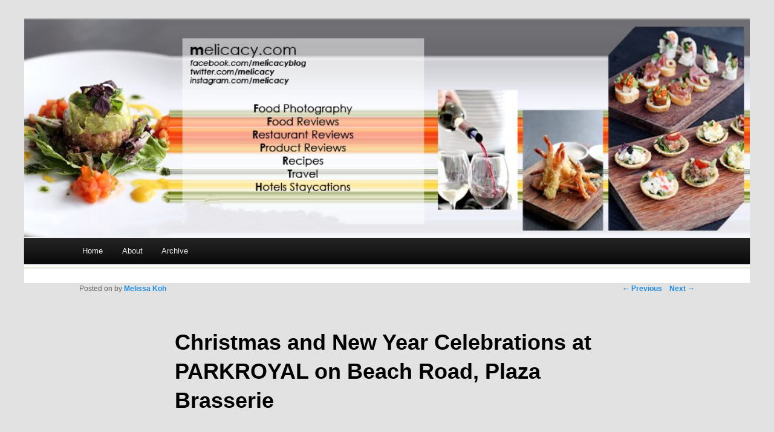

--- FILE ---
content_type: text/html; charset=utf-8
request_url: https://melicacy.com/?p=5016
body_size: 5032
content:
<!DOCTYPE html>
<html lang="en-US" prefix="og: http://ogp.me/ns# fb: http://ogp.me/ns/fb#">
<head>
  <meta charset="utf-8">
  <meta name="viewport" content="width=device-width">
  <title>Christmas and New Year Celebrations at PARKROYAL on Beach Road, Plaza Brasserie | Singapore Food Blog - Melicacy</title>
  <link rel="profile" href="https://gmpg.org/xfn/11">
  <link rel="pingback" href="/xmlrpc.php">
  <link rel="canonical" href="/?p=5016">
  <meta property="og:locale" content="en_US">
  <meta property="og:type" content="article">
  <meta property="og:title" content="Christmas and New Year Celebrations at PARKROYAL on Beach Road, Plaza Brasserie - Singapore Food Blog - Melicacy">
  <meta property="og:description" content="Christmas is in 2 days!!!! Can you hear the sleigh bells jingling? Ring ting tingling… Decked in shimmering silver, white and blue, a snowing backdrop is not requisite for diners to feel the Christmas vibe at Plaza Brasserie. Whistles and … Continue reading →">
  <meta property="og:url" content="https://melicacy.com/?p=5016">
  <meta property="og:site_name" content="Singapore Food Blog - Melicacy">
  <meta property="article:section" content="Buffet">
  <meta property="article:section" content="Christmas">
  <meta property="article:section" content="Temporary Promotions">
  <meta property="article:published_time" content="2012-12-24T03:29:38+00:00">
  <meta property="fb:admins" content="543966393">
  <meta property="og:image" content="http://i841.photobucket.com/albums/zz333/melissamsk/christmas/IMG_1808.jpg">
  <meta property="og:image" content="http://i841.photobucket.com/albums/zz333/melissamsk/christmas/IMG_1795.jpg">
  <meta property="og:image" content="http://i841.photobucket.com/albums/zz333/melissamsk/christmas/IMG_1832.jpg">
  <meta property="og:image" content="http://i841.photobucket.com/albums/zz333/melissamsk/christmas/IMG_1836.jpg">
  <meta property="og:image" content="http://i841.photobucket.com/albums/zz333/melissamsk/christmas/IMG_1820.jpg">
  <meta property="og:image" content="http://i841.photobucket.com/albums/zz333/melissamsk/christmas/IMG_1822.jpg">
  <meta property="og:image" content="http://i841.photobucket.com/albums/zz333/melissamsk/christmas/IMG_1825.jpg">
  <meta property="og:image" content="http://i841.photobucket.com/albums/zz333/melissamsk/christmas/IMG_1818.jpg">
  <meta property="og:image" content="http://i841.photobucket.com/albums/zz333/melissamsk/christmas/IMG_1813.jpg">
  <meta property="og:image" content="http://i841.photobucket.com/albums/zz333/melissamsk/christmas/IMG_1803.jpg">
  <meta property="og:image" content="http://i841.photobucket.com/albums/zz333/melissamsk/christmas/IMG_1801.jpg">
  <meta property="og:image" content="http://i841.photobucket.com/albums/zz333/melissamsk/christmas/IMG_1812.jpg">
  <meta property="og:image" content="http://i841.photobucket.com/albums/zz333/melissamsk/christmas/IMG_1840.jpg">
  <meta property="og:image" content="http://i841.photobucket.com/albums/zz333/melissamsk/christmas/IMG_1828.jpg">
  <link rel="alternate" type="application/rss+xml" title="Singapore Food Blog - Melicacy » Feed" href="/?feed=rss2">
  <link rel="alternate" type="application/rss+xml" title="Singapore Food Blog - Melicacy » Comments Feed" href="/?feed=comments-rss2">
  <link rel="alternate" type="application/rss+xml" title="Singapore Food Blog - Melicacy » Christmas and New Year Celebrations at PARKROYAL on Beach Road, Plaza Brasserie Comments Feed" href="/?feed=rss2&p=5016">
  <link rel="stylesheet" id="jetpack_likes-css" href="/wp-content/plugins/jetpack/modules/likes/style.css?ver=3.0.1" type="text/css" media="all">
  <link rel="stylesheet" id="jetpack-subscriptions-css" href="/wp-content/plugins/jetpack/modules/subscriptions/subscriptions.css?ver=3.9.1" type="text/css" media="all">
  <link rel="stylesheet" id="instag-slider-css" href="/wp-content/plugins/instagram-slider-widget/assets/css/instag-slider.css?ver=1.1.0" type="text/css" media="all">
  <link rel="stylesheet" id="jetpack-widgets-css" href="/wp-content/plugins/jetpack/modules/widgets/widgets.css?ver=20121003" type="text/css" media="all">
  <link rel="stylesheet" id="duster-css" href="/wp-content/themes/duster/style.css?ver=3.9.1" type="text/css" media="all">
  <link rel="stylesheet" id="sharedaddy-css" href="/wp-content/plugins/jetpack/modules/sharedaddy/sharing.css?ver=3.0.1" type="text/css" media="all">
  <link rel="stylesheet" id="genericons-css" href="/wp-content/plugins/jetpack/_inc/genericons/genericons.css?ver=3.0.3" type="text/css" media="all">
  <link rel="stylesheet" id="widget-grid-and-list-css" href="/wp-content/plugins/jetpack/modules/widgets/widget-grid-and-list.css?ver=3.9.1" type="text/css" media="all">
  <script type="text/javascript" src="/wp-includes/js/jquery/jquery.js?ver=1.11.0"></script>
  <script type="text/javascript" src="/wp-includes/js/jquery/jquery-migrate.min.js?ver=1.2.1"></script>
  
  
  
  <link rel="EditURI" type="application/rsd+xml" title="RSD" href="/xmlrpc.php?rsd">
  <link rel="wlwmanifest" type="application/wlwmanifest+xml" href="/wp-includes/wlwmanifest.xml">
  <link rel="shortlink" href="https://wp.me/p2cLAL-1iU">
  <meta property="og:type" content="article">
  <meta property="og:url" content="https://melicacy.com/?p=5016">
  <meta property="og:title" content="Christmas and New Year Celebrations at PARKROYAL on Beach Road, Plaza Brasserie">
  <meta property="og:site_name" content="Singapore Food Blog - Melicacy">
  <meta property="og:locale" content="en_US">
  <meta property="og:description" content="Christmas is in 2 days!!!! Can you hear the sleigh bells jingling? Ring ting tingling… Decked in shimmering silver, white and blue, a snowing backdrop is not requisite for diners to feel the Christmas vibe at Plaza Brasserie. Whistles and party blowers...">
  <meta property="og:image" content="http://i841.photobucket.com/albums/zz333/melissamsk/christmas/IMG_1808.jpg">
  <style type="text/css">
                        #site-title,
                #site-description {
                        position: absolute;
                        clip: rect(1px 1px 1px 1px); /* IE6, IE7 */
                        clip: rect(1px, 1px, 1px, 1px);
                }
  </style>
  
</head>
<body class="single single-post postid-5016 single-format-standard singular">
  <div id="page" class="hfeed">
    <header id="branding" role="banner">
      <hgroup>
        <h1 id="site-title"><span><a href="/" title="Singapore Food Blog – Melicacy" rel="home">Singapore Food Blog – Melicacy</a></span></h1>
        <h2 id="site-description">Food, Travel, Lifestyle</h2>
      </hgroup><a href="/"><img src="/wp-content/default123.jpg" width="1000" height="300" alt=""></a>
      <div class="only-search with-image">
        
      </div>
      <nav id="access" role="navigation">
        <h1 class="section-heading">Main menu</h1>
        <div class="skip-link screen-reader-text">
          <a href="#content" title="Skip to content">Skip to content</a>
        </div>
        <div class="menu">
          <ul>
            <li>
              <a href="/">Home</a>
            </li>
            <li class="page_item page-item-6092">
              <a href="/?page_id=6092">About</a>
            </li>
            <li class="page_item page-item-3329">
              <a href="/?page_id=3329">Archive</a>
            </li>
          </ul>
        </div>
      </nav>
    </header>
    <div id="main">
      <div id="primary">
        <div id="content" role="main">
          <nav id="nav-single">
            <h1 class="section-heading">Post navigation</h1>
<span class="nav-previous"><a href="/?p=5003" rel="prev">← Previous</a></span> <span class="nav-next"><a href="/?p=5020" rel="next">Next →</a></span>
          </nav>
          <article id="post-5016" class="post-5016 post type-post status-publish format-standard hentry category-buffet category-christmas category-temporary-promotions">
            <header class="entry-header">
              <h1 class="entry-title">Christmas and New Year Celebrations at PARKROYAL on Beach Road, Plaza Brasserie</h1>
              <div class="entry-meta">
                <span class="sep">Posted on</span> <a href="/?p=5016" rel="bookmark"><time class="entry-date" datetime="2012-12-24T03:29:38+00:00" pubdate=""></time></a> <span class="sep">by</span> <span class="author vcard"><a class="url fn n" href="/?author=2" title="View all posts by Melissa Koh">Melissa Koh</a></span>
              </div>
            </header>
            <div class="entry-content">
              <p></p>
              <p>Christmas is in 2 days!!!! Can you hear the sleigh bells jingling? <em>Ring ting tingling…</em></p>
              <p>Decked in shimmering silver, white and blue, a snowing backdrop is not requisite for diners to feel the Christmas vibe at <strong>Plaza Brasserie</strong>. Whistles and party blowers are provided at your table for a fun-filled dining experience! Santa Clause will also be making his rounds on Christmas Eve and Christmas Day to distribute goodies to children dining there.</p>
              <p></p>
              <p>This year, the hotel introduces Pork Knuckles served in Asian inspired Spicy Sauce and Red Wine Sauce, alongside traditional Roasted Turkey, Honey Baked Ham with Pineapple and Cranberry Sauce and Meat Loaf served as part of the festive treats.<br>
              <span id="more-5016"></span></p>
              <p></p>
              <p>The succulent Pork Knuckle is a must try.</p>
              <p></p>
              <p>The Honey Baked Ham is also available for takeaway!</p>
              <p>Takeaway gourmet treats – <em>such as the Honey Baked Ham ($78 for 1.5kg) and the Traditional Turkey ($108 for 4kg)</em> – are available from <strong>15 December 2012 to 1 January 2013</strong>. Orders must be made 3 working days in advance.</p>
              <p></p>
              <p></p>
              <p></p>
              <p><br>
              <em>Whole Baked Salmon</em></p>
              <p>What caught my eye was this huge salmon, which I couldn’t wait to devour! It turned out to be perfectly moist, and especially enjoyable with the various sauces provided.</p>
              <p></p>
              <p>Bringing lots of colours and joy to the spread is their sweet Christmas treats, which include Christmas Cookies, Ginger Bread and Christmas Pudding with Brandy Sauce.</p>
              <p><br>
              <em>Christmas Fruit Cake</em></p>
              <p>The Christmas Fruit Cake is a personal favourite. I’d usually pick the raisins out of any fruitcakes I have in front of me, but this incredibly moist and yummy cake won me over. I sooo wanted to get a second slice, <em>or even bring the entire cake home!</em></p>
              <p><br>
              <em>Pecan Pie</em></p>
              <p><br>
              <em>Christmas Stollen</em></p>
              <p>Apart from the festive offerings, diners will still get to enjoy Plaza Brasserie’s expansive range of international delights in the buffet spread.</p>
              <p>Regulars who patronise Plaza Brasserie for the varied-flavoured Roti Pratas will not leave disappointed. That goes the same for ardent fans of the Crispy Soft Shell Crab!</p>
              <p>The Roasted Pork is also a must-have.</p>
              <p></p>
              <p>The Oyster Omelette totally caught me off guard. Way exceeding my expectations, <em>because hotel buffets rarely manage to attain the hawkers’ standards of hawker fare,</em> Plaza Brasserie managed to an Oyster Omelette dish that reminds me so much of my favourite hawker’s rendition –great job!</p>
              <p></p>
              <p>I heard Christmas Eve and Christmas Day’s service is fully booked! Do make reservations in advance to avoid disappointment.</p>
              <p><u>Festive Buffet Pricing:</u><br>
              <strong>Pre-Christmas (15-23 December 2012):</strong><br>
              Lunch: Adult $40 Child $24<br>
              Dinner: Adult $55 Child $33<br>
              <strong>Christmas Eve (24 December 2012):</strong><br>
              Lunch: Adult $40 Child $24<br>
              Dinner: Adult $80 Child $48<br>
              <strong>Christmas Day (25 December 2012):</strong><br>
              Lunch: Adult $60 Child $36<br>
              Dinner: Adult $60 Child $36<br>
              <strong>Pre-New Year (26-30 December 2012):</strong><br>
              Lunch: Adult $40 Child $24<br>
              Dinner: Adult $55 Child $33<br>
              <strong>New Year’s Eve (31 December 2012):</strong><br>
              Lunch: Adult $40 Child $24<br>
              Dinner: Adult $80 Child $48<br>
              <strong>New Year’s Day (1 January 2013):</strong><br>
              Lunch: Adult $60 Child $36<br>
              Dinner: Adult $60 Child $36</p>
              <p>For enquiries and reservations, call  or email </p>
              <p>Visit <a href="http://www.parkroyalhotels.com/en/hotels/singapore/beach_road/parkroyal_on_beach_road/specials/festive_celebrations_at_parkroyal.html">http://www.parkroyalhotels.com/en/hotels/singapore/beach_road/parkroyal_on_beach_road/specials/festive_celebrations_at_parkroyal.html</a> for more information on the festive promotion.</p>
              <p><strong>Plaza Brasserie</strong> is located on Level 1<br>
              PARKROYAL on Beach Road<br>
              <br>
              Tel:  <br>
              Fax:  <br>
              Website: <a href="http://www.parkroyalhotels.com/en/hotels/singapore/beach_road/parkroyal/restaurants/plaza_brasserie.html">http://www.parkroyalhotels.com/en/hotels/singapore/beach_road/parkroyal/restaurants/plaza_brasserie.html</a></p>
              <div class="sharedaddy sd-sharing-enabled">
                <div class="robots-nocontent sd-block sd-social sd-social-icon-text sd-sharing">
                  <h3 class="sd-title">Share this:</h3>
                  <div class="sd-content">
                    <ul>
                      
                    </ul>
                  </div>
                </div>
              </div>
              <div class="sharedaddy sd-block sd-like jetpack-likes-widget-wrapper jetpack-likes-widget-unloaded" id="like-post-wrapper-32595555-5016-53b34ed1672ba" data-src="//widgets.wp.com/likes/#blog_id=32595555&post_id=5016&origin=melicacy.com&obj_id=32595555-5016-53b34ed1672ba" data-name="like-post-frame-32595555-5016-53b34ed1672ba">
                <h3 class="sd-title">Like this:</h3>
                <div class="likes-widget-placeholder post-likes-widget-placeholder" style="height:55px">
                  <span class="button"><span>Like</span></span> <span class="loading">Loading...</span>
                </div>
<span class="sd-text-color"></span><a class="sd-link-color"></a>
              </div>
            </div>
            <footer class="entry-meta">
              This entry was posted in <a href="/?cat=144" title="View all posts in Buffet" rel="category">Buffet</a>, <a href="/?cat=175" title="View all posts in Christmas" rel="category">Christmas</a>, <a href="/?cat=163" title="View all posts in Temporary Promotions" rel="category">Temporary Promotions</a> by <a href="/?author=2">Melissa Koh</a>. Bookmark the <a href="/?p=5016" title="Permalink to Christmas and New Year Celebrations at PARKROYAL on Beach Road, Plaza Brasserie" rel="bookmark">permalink</a>.
            </footer>
          </article>
          <script>
          </script>
</div>
<a name="comments" id="comments"></a>
          <div id="FatPandaFacebookComments">
            <noscript></noscript>
            <div class="fb-comments" data-colorscheme="light" data-href="/?p=5016" data-num-posts="10" data-publish_feed="true" data-width="600"></div>
          </div>
        </div>
      </div>
    </div>
    <footer id="colophon" role="contentinfo">
      <div id="supplementary" class="one">
        <div id="first" class="widget-area" role="complementary">
          <aside id="linkcat-26" class="widget widget_links">
            <h1 class="widget-title">About Me</h1>
            <ul class="xoxo blogroll">
              <li>
                
              </li>
              <li>
                
              </li>
            </ul>
          </aside>
          <aside id="linkcat-67" class="widget widget_links">
            <h1 class="widget-title">food blogs, kitchens & recipes</h1>
            <ul class="xoxo blogroll">
              <li>
                <a href="http://www.alexischeong.com/">Alexis</a>
              </li>
              <li>
                <!-- melicacy.com <a href="http://www.celestialdelish.com"> -->Celes<!-- melicacy.com </a> -->
              </li>
              <li>
                <a href="http://claralovekitchen.wordpress.com">Clara</a>
              </li>
              <li>
                <a href="http://anythingalsoeat.wordpress.com/">CY</a>
              </li>
              <li>
                <a href="http://sgfoodonfoot.com/">Derrick</a>
              </li>
              <li>
                <a href="http://mrfoodnotes.wordpress.com/">Eugene</a>
              </li>
              <li>
                <a href="http://thefoodrecipe.com">Jozel</a>
              </li>
              <li>
                <a href="http://myfoodsirens.wordpress.com/">Kaelyn</a>
              </li>
              <li>
                <a href="http://www.superfinefeline.com">Karen</a>
              </li>
              <li>
                <a href="http://rubbisheatrubbishgrow.wordpress.com/">Nat</a>
              </li>
              <li>
                <a href="http://yumyumformytumtum.wordpress.com/">Peter</a>
              </li>
              <li>
                <a href="http://www.hisfoodblog.com/">Rayner</a>
              </li>
              <li>
                <a href="http://www.Sparklette.net">Sparklette</a>
              </li>
            </ul>
          </aside>
          <aside id="linkcat-27" class="widget widget_links">
            <h1 class="widget-title">Links</h1>
            <ul class="xoxo blogroll">
              <li>
                All about Domo Kun
              </li>
            </ul>
          </aside>
          <aside id="linkcat-79" class="widget widget_links">
            <h1 class="widget-title">Visuals</h1>
            <ul class="xoxo blogroll">
              <li>
                
              </li>
            </ul>
          </aside>
        </div>
      </div>
      <div id="site-generator">
        <a href="http://wordpress.org/" title="A Semantic Personal Publishing Platform" rel="generator">Proudly powered by WordPress</a> <span class="sep">|</span> Theme: Duster by <a href="http://automattic.com/" rel="designer">Automattic</a>.
      </div>
    </footer>
  
  <div style="display:none"></div>
   
   
  
  <div id="sharing_email" style="display: none;">
    
  </div>
  <div id="likes-other-gravatars">
    <div class="likes-text">
      <span>%d</span> bloggers like this:
    </div>
    <ul class="wpl-avatars sd-like-gravatars"></ul>
  </div>
   
   
   
  <script type="text/javascript" src="https://s.gravatar.com/js/gprofiles.js?ver=2014Julaa"></script> 
   
   
   
   
   
  
<script defer src="https://static.cloudflareinsights.com/beacon.min.js/vcd15cbe7772f49c399c6a5babf22c1241717689176015" integrity="sha512-ZpsOmlRQV6y907TI0dKBHq9Md29nnaEIPlkf84rnaERnq6zvWvPUqr2ft8M1aS28oN72PdrCzSjY4U6VaAw1EQ==" data-cf-beacon='{"version":"2024.11.0","token":"2d60888d056a4aa6b401c3b5727283c6","r":1,"server_timing":{"name":{"cfCacheStatus":true,"cfEdge":true,"cfExtPri":true,"cfL4":true,"cfOrigin":true,"cfSpeedBrain":true},"location_startswith":null}}' crossorigin="anonymous"></script>
</body>
</html>


--- FILE ---
content_type: text/css; charset=
request_url: https://melicacy.com/wp-content/plugins/instagram-slider-widget/assets/css/instag-slider.css?ver=1.1.0
body_size: 623
content:
/* Flexislider Default Settings */
.pllexislider { margin: 0; padding: 0; }
.pllexislider .slides > li {display: none; -webkit-backface-visibility: hidden;} /* Hide the slides before the JS is loaded. Avoids image jumping */
.pllexislider .slides img {width: 100%; display: block;}
.pllexislider .slides:after { display: block; clear: both; visibility: hidden; line-height: 0; height: 0;}
.pllex-pauseplay span { text-transform: capitalize; }
.pllexislider, .pllexislider .slides li, .pllexislider .slides > li > a { height: 100%; }

/* no list style */
.instag .no-bullet, .pllexislider .no-bullet { list-style:none; padding: 0; margin:0; }

/* Flexi Slider Template */
.pllexislider { margin: 0; position: relative; }
.pllex-viewport { max-height: 2000px; -webkit-transition: all 1s ease; -moz-transition: all 1s ease; -o-transition: all 1s ease; transition: all 1s ease; }
.loading .pllex-viewport { max-height: 300px; }
.pllexislider .slides { zoom: 1; overflow: hidden; }

/* Thumbnails Template */
.instag ul.thumbnails > li { margin:0 auto; display: inline-block; *display:inline; float: none; width:24% !important; }
.instag ul.thumbnails img { width: 100%; }

/* Control Nav */
.pllexislider .pllex-control-nav { z-index:2; position: absolute;  top: 10px; right: 0px; padding: 0 15px; margin-right: auto; margin-left: auto }
.pllexislider.overlay .pllex-control-nav { display:none; }
.pllexislider .pllex-control-nav li { margin: 0 3px; display: inline-block; zoom: 1; *display: inline; }
.pllexislider .pllex-control-paging li a { width: 11px; border: none; height: 11px; display: block; background: #fff; background: rgba(255,255,255,255,0.5); cursor: pointer; text-indent: -9999px; -webkit-border-radius: 20px; -moz-border-radius: 20px; -o-border-radius: 20px; border-radius: 20px; -webkit-box-shadow: inset 0 0 2px rgba(0,0,0,0.3); -moz-box-shadow: inset 0 0 2px rgba(0,0,0,0.3); -o-box-shadow: inset 0 0 2px rgba(0,0,0,0.3); box-shadow: inset 0 0 2px rgba(0,0,0,0.3); }
.pllexislider .pllex-control-paging li a:hover,
.pllexislider .pllex-control-paging li a.pllex-active { background: rgba(0,0,0,0.6); -webkit-box-shadow: 0px 0px 1px 2px rgba(255,255,255,1); -moz-box-shadow: 0px 0px 1px 2px rgba(255,255,255,0.7); box-shadow: 0px 0px 1px 2px rgba(255,255,255,1);}
.pllexislider .pllex-control-paging li a.pllex-active { cursor: default; }

/* Slider Normal */
.pllexislider.normal ul li .instadescription p { margin-top:5px; margin-bottom: 5px; display: block; }
.pllexislider.normal ul li .instatime { margin-top:5px; width: 40%; float:right; text-align: right; }

/* Slider Overlay */
.pllexislider.overlay ul li .jr-insta-wrap { position: relative; color: #FFF; line-height: normal; }
.pllexislider.overlay ul li .jr-insta-wrap .jr-insta-datacontainer { position: absolute; display: none; left: 0; bottom: 0; width: 100%; text-shadow: 0 0 5px rgba(0,0,0,0.7); background: rgba(0,0,0,0.4); padding: 5px 15px; -moz-box-sizing: border-box; -webkit-box-sizing: border-box; box-sizing: border-box; }
.pllexislider.overlay ul li .jr-insta-wrap .jr-insta-datacontainer .jr-insta-desc { line-height: normal; color: #FFF;  margin-top: 5px; margin-bottom: 5px; display: block; }
.pllexislider.overlay ul li .jr-insta-wrap .jr-insta-datacontainer .jr-insta-time { width: 40%; float:right; text-align: right; }
.pllexislider.overlay ul li .jr-insta-wrap .jr-insta-datacontainer .jr-insta-username a { color: #FFF !important; text-decoration: none; font-weight: bold; } 